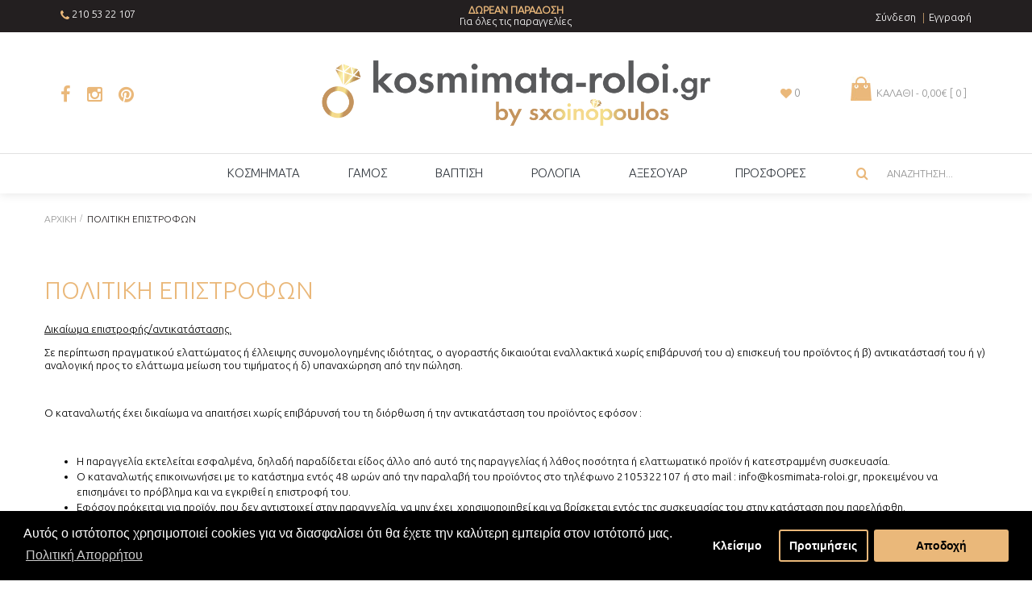

--- FILE ---
content_type: text/html; charset=utf-8
request_url: https://www.kosmimata-roloi.gr/privacy
body_size: 12835
content:
<!DOCTYPE html><html
dir="ltr" lang="el" class="webkit chrome chrome131 mac journal-desktop is-guest skin-4 responsive-layout center-header catalog-language catalog-currency lang-flag lang-flag-mobile currency-symbol currency-symbol-mobile no-top-on-mobile collapse-footer-columns product-grid-description mobile-menu-on-tablet extended-layout header-center sticky-menu backface product-grid-second-image product-list-second-image information-page information-page-3 layout-11 route-information-information oc2 no-secondary no-language" data-j2v="2.16.5"><head><meta
charset="UTF-8" /><meta
name='viewport' content="width=device-width, initial-scale=1.0, maximum-scale=1.0, user-scalable=no"><meta
name="format-detection" content="telephone=no">
<!--[if IE]><meta
http-equiv="X-UA-Compatible" content="IE=Edge,chrome=1"/><![endif]--><title>Πολιτική Επιστροφών</title><base
href="https://www.kosmimata-roloi.gr/" /><meta
name="keywords" content="πολιτική, επιστροφές" /><meta
property="og:title" content="Kosmimata - Roloi | Κοσμήματα, Ρολόγια, Σταυροί by Sxoinopoulos " /><meta
property="og:site_name" content="Kosmimata - Roloi | Κοσμήματα, Ρολόγια, Σταυροί by Sxoinopoulos " /><meta
property="og:url" content="https://www.kosmimata-roloi.gr/privacy" /><meta
property="og:description" content="Kosmimata - Roloi | Κοσμήματα, Ρολόγια, Σταυροί by Sxoinopoulos - Σχεδόν 40 χρόνια εμπειρία στον χώρο του κοσμήματος...." /><meta
property="og:type" content="website" /><meta
property="og:image" content="https://www.kosmimata-roloi.gr/image/cache/logoSxoinopoulos-895x185-600x315.png" /><meta
property="og:image:width" content="600" /><meta
property="og:image:height" content="315" /><meta
name="twitter:card" content="summary" /><meta
name="twitter:title" content="Kosmimata - Roloi | Κοσμήματα, Ρολόγια, Σταυροί by Sxoinopoulos " /><meta
name="twitter:description" content="Kosmimata - Roloi | Κοσμήματα, Ρολόγια, Σταυροί by Sxoinopoulos - Σχεδόν 40 χρόνια εμπειρία στον χώρο του κοσμήματος...." /><meta
name="twitter:image" content="https://www.kosmimata-roloi.gr/image/cache/logoSxoinopoulos-895x185-200x200.png" /><meta
name="twitter:image:width" content="200" /><meta
name="twitter:image:height" content="200" /><link
href="https://www.kosmimata-roloi.gr/image/icons/2 watermark-gold-LOGO_SXOINOPOULOS psd GOLD2.png" rel="icon" /><link
rel="stylesheet" href="//fonts.googleapis.com/css?family=Playfair+Display:regular,700%7CUbuntu:300%7CRoboto+Slab:regular&amp;subset=latin,latin-ext,greek,greek-ext"/><link
rel="stylesheet" href="https://www.kosmimata-roloi.gr/journal-cache/_94ff6b02f7ca6bcb6eb905941e6c533c.css"/> <script type="text/javascript" src="https://www.kosmimata-roloi.gr/journal-cache/_d186811e53d76f70254c7a5182590ea1.js"></script> <!--[if (gte IE 6)&(lte IE 8)]><script src="catalog/view/theme/journal2/lib/selectivizr/selectivizr.min.js"></script><![endif]-->
 <script>(function(w,d,s,l,i){w[l]=w[l]||[];w[l].push({'gtm.start':new Date().getTime(),event:'gtm.js'});var f=d.getElementsByTagName(s)[0],j=d.createElement(s),dl=l!='dataLayer'?'&l='+l:'';j.async=true;j.src='https://www.googletagmanager.com/gtm.js?id='+i+dl;f.parentNode.insertBefore(j,f);})(window,document,'script','dataLayer','GTM-KGBMF7LH');</script> <script>Journal.NOTIFICATION_BUTTONS='<div class="notification-buttons"><a class="button notification-cart" href="https://www.kosmimata-roloi.gr/index.php?route=checkout/cart">Εμφάνιση καλαθιού</a><a class="button notification-checkout" href="https://www.kosmimata-roloi.gr/index.php?route=checkout/checkout">Αγορά</a></div>';</script>  <script>var analytics_cookies_disable='_ga,_gid,_gat,__atuvc,__atuvs,__utma,__cfduid';var marketing_cookies_disable='_gads,IDE,test_cookie,fr,tr,collect,GPS,PREF,BizoID';var disabled_cookie_sets='';var url_variations=JSON.parse('[".www.kosmimata-roloi.gr","www.kosmimata-roloi.gr",".kosmimata-roloi.gr","kosmimata-roloi.gr"]');var disable_marketing=false;var disable_analytics=false;var set_gdpr_handlers=function(){$('body').delegate('a.cc-btn.cc-allow','click',function(e){$.get('https://www.kosmimata-roloi.gr/index.php?route=module/isenselabs_gdpr/accept_pp_from_ccb');});$('body').delegate('a.cc-btn.cc-dismiss','click',function(e){});$('body').delegate('a.cc-btn-close-settings','click',function(e){$('.cc-settings-view').fadeOut(100);});$('body').delegate('a.cc-btn-save-settings','click',function(e){var cookie_text='';if($('input[name="cookie_isl_analytics"]:checked').length==0){cookie_text+='analytics,';}
if($('input[name="cookie_isl_marketing"]:checked').length==0){cookie_text+='marketing,';}
Cookies.set('cookieconsent_preferences_disabled',cookie_text,{expires:365});$('.cc-settings-view').fadeToggle(100);});};function maintainCookies(){if(disabled_cookie_sets.indexOf('marketing')>=0)disable_marketing=true;if(disabled_cookie_sets.indexOf('analytics')>=0)disable_analytics=true;$.each(Cookies.get(),function(i,item){if(disable_analytics&&(analytics_cookies_disable.indexOf(i)>=0)){$.each(url_variations,function(ai,asite){clearCookie(i,asite,'/');});}
if(disable_marketing&&(marketing_cookies_disable.indexOf(i)>=0)){$.each(url_variations,function(mi,msite){clearCookie(i,msite,'/');});}});return true;}
var cc_popup;window.addEventListener("load",function(){cookieconsent.initialise({"palette":{"popup":{"background":"#000000","text":"#ffffff"},"button":{"background":"#eab87a","text":"#000000"}},"type":"opt-in","revokeBtn":"<div class='cc-revoke {{classes}}'>Cookie Bar</div>","alwaysShow":true,"content":{"message":"Αυτός ο ιστότοπος χρησιμοποιεί cookies για να διασφαλίσει ότι θα έχετε την καλύτερη εμπειρία στον ιστότοπό μας.","allow":"Αποδοχή","dismiss":"Κλείσιμο","settings":"Προτιμήσεις","link":"Πολιτική Απορρήτου","href":"https://www.kosmimata-roloi.gr/terms"}},function(popup){cc_popup=popup;},function(err){console.log(err);});var html_cookie_settings='<div id="cookieconsent:settings" class="cc-settings-view"><div class="cc-settings-dialog"><span class="cookie_settings_header">Επιλέξτε τον τύπο των Cookies που αποδέχεστε</span><br /><br /><label><input type="checkbox" checked="checked" disabled="disabled" value="functional" /> Αυστηρά απαιτούμενα cookies</label><br />Αυτά τα cookies είναι απαιτούμενα για την ομαλή λειτουργία του ιστότοπου και δεν μπορούν να απενεργοποιηθούν. Τέτοια cookies ορίζονται μόνο όταν ο χρήστης κάνει κάποιες ενέργειες, όπως, να αλλάζει γλώσσα ή νόμισμα, είσοδος στο προσωπικό προφίλ του, προτιμήσεις ιδιωτικότητας. Μπορείτε να ορίσετε στο πρόγραμμα περιήγησής σας να αποκλείει αυτά τα cookies, αλλά ο ιστοτοπός μας μπορεί να μην λειτουργεί σωστά. <br /><br /><label><input type="checkbox"  name="cookie_isl_analytics" value="analytics" /> Ανάλυση και Στατιστικά</label><br />Αυτά τα cookies μας επιτρέπουν να μετράμε την επισκεψιμότητα του ιστοτόπου μας και να παρακολουθούμε τις πηγές επισκεψιμότητας, συλλέγοντας δεδομένα. Μπορούν επίσης να μας βοηθήσουν να κατανοήσουμε ποια προϊόντα και ενέργειες είναι πιο δημοφιλή. <br /><br /><label><input type="checkbox"  name="cookie_isl_marketing" value="marketing" /> Διαφήμιση και Μάρκετινγκ</label><br />Αυτά τα cookies συνήθως καθορίζονται από τους συνεργάτες μας. Μπορούν να χρησιμοποιηθούν για να δημιουργήσουν ένα προφίλ με τα ενδιαφέροντά σας και να σας εμφανιστούν αργότερα σχετικές διαφημίσεις. Αν δεν θέλετε αυτά τα cookies, δεν θα σας εμφανίζονται στοχευμένες διαφημίσεις για τα ενδιαφέροντά σας. <br /><br /><div class="cc-compliance cc-highlight"><a class="cc-btn cc-btn-close-settings">Κλείσιμο</a>&nbsp;&nbsp;<a class="cc-btn cc-btn-save-settings">Αποθήκευση</a></div></div></div>';$('body').append(html_cookie_settings);set_gdpr_handlers();maintainCookies();});</script> <style>.cc-btn {}
.cc-dismiss {}
.cc-settings {}
.cc-allow {}
.cc-message {}
.cc-link {}
.cc-window {}
.cc-close {}
.cc-revoke {}
.cc-settings-view {}
.cc-settings-dialog {}
.cc-btn-close-settings {}
.cc-btn-save-settings {}div.cc-window {opacity:1}</style> <script async src="https://www.googletagmanager.com/gtag/js?id=G-50W3EQQVEL"></script><script>if(typeof doNotTrackMe!=="function"||!doNotTrackMe()){window.dataLayer=window.dataLayer||[];function gtag(){dataLayer.push(arguments);}
gtag('js',new Date());gtag('config','G-50W3EQQVEL',{"cookie_flags":"SameSite=None;Secure","anonymize_ip":true});gtag('config','AW-663890443',{'cookie_flags':'SameSite=None;Secure'});gtag('event','page_view',{"send_to":"AW-663890443","non_interaction":true,"ecomm_prodid":"","ecomm_pagetype":"other","ecomm_category":"","ecomm_totalvalue":""});}</script> </head><body>
<!--[if lt IE 9]><div
class="old-browser">You are using an old browser. Please <a
href="http://windows.microsoft.com/en-us/internet-explorer/download-ie">upgrade to a newer version</a> or <a
href="http://browsehappy.com/">try a different browser</a>.</div>
<![endif]-->
<header
class="journal-header-center"><div
class="header"><div
class="journal-top-header j-min z-1"></div><div
class="journal-menu-bg z-0"></div><div
class="journal-center-bg j-100 z-0"></div><div
id="header" class="journal-header z-2"><div
class="header-assets top-bar"><div
class="journal-text-top j-min xs-100 sm-100 md-100 lg-33 xl-33"><div
id="journal-cms-block-1375002680" class="journal-cms-block-9 box cms-blocks  " style=""><style>#journal-cms-block-1375002680 .editor-content h1,
        #journal-cms-block-1375002680 .editor-content h2,
        #journal-cms-block-1375002680 .editor-content h3 {
                    }

        #journal-cms-block-1375002680 .editor-content p {
                }</style><div
class="blocks"><div
class="cms-block xs-100 sm-100 md-100 lg-100 xl-100" style="">
<span
class="block-content block-content-top" style=""><div
class="editor-content" style="text-align: left"><ul
style="font-size:18px"><li><i
class="fa fa-phone"></i> <a
href="tel:2105322107">210 53 22 107</a></li></ul></div>
</span></div></div></div> <script>if(!Journal.isFlexboxSupported){Journal.equalHeight($('#journal-cms-block-1375002680 .cms-block'),'.block-content');}</script> </div><div
class="journal-text-top journal-text-top-mid j-min xs-100 sm-100 md-100 lg-33 xl-33"><div
id="journal-cms-block-1235711341" class="journal-cms-block-10 box cms-blocks  " style=""><style>#journal-cms-block-1235711341 .editor-content h1,
        #journal-cms-block-1235711341 .editor-content h2,
        #journal-cms-block-1235711341 .editor-content h3 {
                    }

        #journal-cms-block-1235711341 .editor-content p {
                }</style><div
class="box-heading">ΔΩΡΕΑΝ ΠΑΡΑΔΟΣΗ</div><div
class="blocks"><div
class="cms-block xs-100 sm-100 md-100 lg-100 xl-100" style="">
<span
class="block-content block-content-top" style=""><div
class="editor-content" style="text-align: center"><p>&Gamma;&iota;&alpha; ό&lambda;&epsilon;&sigmaf; &tau;&iota;&sigmaf; &pi;&alpha;&rho;&alpha;&gamma;&gamma;&epsilon;&lambda;ί&epsilon;&sigmaf;</p></div>
</span></div></div></div> <script>if(!Journal.isFlexboxSupported){Journal.equalHeight($('#journal-cms-block-1235711341 .cms-block'),'.block-content');}</script> </div><div
class="journal-links-top j-min xs-100 sm-100 md-100 lg-33 xl-33"><div
class="toplinks"><ul
class="top-menu"><li>
<a
href="https://www.kosmimata-roloi.gr/index.php?route=account/login" class="m-item ">                    <span
class="top-menu-link">Σύνδεση</span>                </a></li><li>
<a
href="https://www.kosmimata-roloi.gr/index.php?route=account/register" class="m-item ">                    <span
class="top-menu-link">Εγγραφή</span>                </a></li></ul></div></div><div
class="journal-currency j-min"><form
action="https://www.kosmimata-roloi.gr/index.php?route=common/currency/currency" method="post" enctype="multipart/form-data"><div
id="currency" class=""><div
class="btn-group">
<button
class="dropdown-toggle" type="button" data-hover="dropdown"><div><span
class='currency-symbol'>€</span></div>
</button><ul
class="dropdown-menu"><li><a
onclick="$(this).closest('form').find('input[name=\'code\']').val('EUR'); $(this).closest('form').submit();">€</a></li><li><a
onclick="$(this).closest('form').find('input[name=\'code\']').val('GBP'); $(this).closest('form').submit();">£</a></li><li><a
onclick="$(this).closest('form').find('input[name=\'code\']').val('USD'); $(this).closest('form').submit();">$</a></li></ul></div>
<input
type="hidden" name="code" value="" />
<input
type="hidden" name="redirect" value="https://www.kosmimata-roloi.gr/privacy" /></div></form></div><div
class="journal-secondary j-min xs-100 sm-100 md-50 lg-50 xl-50"><div
class="links"><ul
class="top-menu"></ul></div></div></div><div
class="header-assets"><div
class="journal-logo-left j-min xs-100 sm-100 md-100 lg-25 xl-25"><div
id="journal-cms-block-385454387" class="journal-cms-block-12 box cms-blocks  " style=""><style>#journal-cms-block-385454387 .editor-content h1,
        #journal-cms-block-385454387 .editor-content h2,
        #journal-cms-block-385454387 .editor-content h3 {
                    }

        #journal-cms-block-385454387 .editor-content p {
                }</style><div
class="blocks"><div
class="cms-block xs-100 sm-100 md-100 lg-100 xl-100" style="">
<span
class="block-content block-content-top" style=""><div
class="editor-content" style="text-align: left"><ul><li><a
href="https://www.facebook.com/Kosmimata-roloigr-by-Sxoinopoulos-2270691976484699/" target="_blank"><i
class="fa fa-facebook"></i></a></li><li><a
href="https://www.instagram.com/kosmimata_roloi_sxoinopoulos/?hl=el" target="_blank"><i
class="fa fa-instagram"></i></a></li><li><a
href="https://gr.pinterest.com/petrossxoi/" target="_blank"><i
class="fa fa-pinterest"></i></a></li></ul></div>
</span></div></div></div> <script>if(!Journal.isFlexboxSupported){Journal.equalHeight($('#journal-cms-block-385454387 .cms-block'),'.block-content');}</script> </div><div
class="journal-logo j-100 xs-100 sm-100 md-100 lg-50 xl-50"><div
id="logo">
<a
href="https://www.kosmimata-roloi.gr/">
<img
src="https://www.kosmimata-roloi.gr/image/cache/logoSxoinopoulos-895x185-895x185.png" width="895" height="185" alt="Kosmimata - Roloi | Κοσμήματα, Ρολόγια, Σταυροί by Sxoinopoulos " title="Kosmimata - Roloi | Κοσμήματα, Ρολόγια, Σταυροί by Sxoinopoulos " class="logo-1x" />                        </a></div></div><div
class="journal-cartcartmin j-min xs-100 sm-100 md-100 lg-25 xl-25"><div
class="journal-cart-sub xs-50 sm-50 md-50 lg-25 xl-25"><div
class="wishlist-wrap">
<a
href="https://www.kosmimata-roloi.gr/index.php?route=account/wishlist" id="wishlist-total" title="0"><i
class="fa fa-heart"></i> 0</a></div></div><div
class="journal-cart-sub xs-50 sm-50 md-50 lg-75 xl-75"><div
class="journal-cart"><div
id="cart" class="btn-group btn-block">
<button
type="button" data-toggle="dropdown" class="btn btn-inverse btn-block btn-lg dropdown-toggle heading"><a><i></i><span
id="cart-total" data-loading-text="Φόρτωση...&nbsp;&nbsp;"><span
class="hide-cart">ΚΑΛΑΘΙ - 0,00€ [</span> 0 <span
class="hide-cart">]</span></span></a></button><div
class="content"><ul
class="cart-wrapper"><li><p
class="text-center empty">Το καλάθι αγορών είναι άδειο!</p></li></ul></div></div></div></div></div></div><div
class="menu-wrap"><div
class="journal-menu-left j-min xs-100 sm-100 md-100 lg-15 xl-15"></div><div
class="journal-menu-mid j-min xs-100 sm-100 md-100 lg-70 xl-70"><div
class="journal-menu j-min xs-100 sm-100 md-100 lg-100 xl-100"><style></style><div
class="mobile-trigger">ΜΕΝΟΥ</div><ul
class="super-menu mobile-menu menu-centered" style="table-layout: "><li
id="main-menu-item-1" class="mega-menu-categories ">
<a
href="https://www.kosmimata-roloi.gr/kosmimata" ><span
class="main-menu-text">ΚΟΣΜΗΜΑΤΑ</span></a><div
class="mega-menu"><div><div
class="mega-menu-item xs-100 sm-50 md-25 lg-16 xl-16 menu-image-right menu-no-image"><div><h3><a
href="https://www.kosmimata-roloi.gr/kosmimata/gynaika">ΓΥΝΑΙΚΑ</a></h3><div><ul><li
data-image="https://www.kosmimata-roloi.gr/image/cache/banners/Exquisite-charms-nickel-free-party-necklace-Gold-jewelry-gold-neck-chain-designs-New-Gold-Chain-Design-250x250.jpg"><a
href="https://www.kosmimata-roloi.gr/kosmimata/gynaika/alusides">Αλυσίδες</a></li><li
data-image="https://www.kosmimata-roloi.gr/image/cache/BRAXIOLIA GYN/IMG_1653-250x250.jpg"><a
href="https://www.kosmimata-roloi.gr/kosmimata/gynaika/vraxiolia">Βραχιόλια</a></li><li
data-image="https://www.kosmimata-roloi.gr/image/cache/DAXTYLIDIA SWSTA/daxtylidi-gynaikeio-0133-250x250.jpg"><a
href="https://www.kosmimata-roloi.gr/kosmimata/gynaika/daxtulidia">Δαχτυλίδια</a></li><li
data-image="https://www.kosmimata-roloi.gr/image/cache/TINY KOLIE/kolie-gynaikeio-xryso-mati-0040-250x250.jpg"><a
href="https://www.kosmimata-roloi.gr/kosmimata/gynaika/kolie">Κολιέ </a></li><li
data-image="https://www.kosmimata-roloi.gr/image/cache/skoylarikia/skoularikia-gunaikeia-0084-250x250.jpg"><a
href="https://www.kosmimata-roloi.gr/kosmimata/gynaika/skoularikia">Σκουλαρίκια</a></li><li
data-image="https://www.kosmimata-roloi.gr/image/cache/STAVROI TINY/vaptistikos-stavros-0488-250x250.jpg"><a
href="https://www.kosmimata-roloi.gr/kosmimata/gynaika/stavroi">Σταυροί</a></li></ul></div></div></div><div
class="mega-menu-item xs-100 sm-50 md-25 lg-16 xl-16 menu-image-right menu-no-image"><div><h3><a
href="https://www.kosmimata-roloi.gr/kosmimata/andras">ΑΝΔΡΑΣ</a></h3><div><ul><li
data-image="https://www.kosmimata-roloi.gr/image/cache/banners/Exquisite-charms-nickel-free-party-necklace-Gold-jewelry-gold-neck-chain-designs-New-Gold-Chain-Design-2-250x250.jpg"><a
href="https://www.kosmimata-roloi.gr/kosmimata/andras/alusides-andrikes">Αλυσίδες</a></li><li
data-image="https://www.kosmimata-roloi.gr/image/cache/IMG_1097-250x250.jpg"><a
href="https://www.kosmimata-roloi.gr/kosmimata/andras/vraxiolia-andrika">Βραχιόλια</a></li><li
data-image="https://www.kosmimata-roloi.gr/image/cache/DAXTYLIDI ANDRIKA/daxtylidi-andriko-xryso-001-250x250.jpg"><a
href="https://www.kosmimata-roloi.gr/kosmimata/andras/daxtilidia-andrika">Δαχτυλίδια</a></li><li
data-image="https://www.kosmimata-roloi.gr/image/cache/no_image-250x250.png"><a
href="https://www.kosmimata-roloi.gr/kosmimata/andras/kremasta-andrika">Κρεμαστά</a></li><li
data-image="https://www.kosmimata-roloi.gr/image/cache/Maniketokoumpa/IMG_2989-250x250.jpg"><a
href="https://www.kosmimata-roloi.gr/kosmimata/andras/maniketokoumpa-andrika">Μανικετόκουμπα</a></li><li
data-image="https://www.kosmimata-roloi.gr/image/cache/STAVROI TINY/stavros-andrikos-xrysos-dixrwmos-0208-250x250.jpg"><a
href="https://www.kosmimata-roloi.gr/kosmimata/andras/stavroi-andrikoi">Σταυροί</a></li></ul></div></div></div><div
class="mega-menu-item xs-100 sm-50 md-25 lg-16 xl-16 menu-image-right menu-no-image"><div><h3><a
href="https://www.kosmimata-roloi.gr/kosmimata/paidi">ΠΑΙΔΙ</a></h3><div><ul><li
data-image="https://www.kosmimata-roloi.gr/image/cache/BRAXIOLIA PAIDIKA/vraxioli-paidiko-0064-250x250.jpg"><a
href="https://www.kosmimata-roloi.gr/kosmimata/paidi/vraxiolakia">Βραχιολάκια</a></li><li
data-image="https://www.kosmimata-roloi.gr/image/cache/DAXTYLIDIA PAIDIKA/paidiko-daxtylidi-0009-250x250.jpg"><a
href="https://www.kosmimata-roloi.gr/kosmimata/paidi/daxtulidia-paidika">Δαχτυλίδια</a></li><li
data-image="https://www.kosmimata-roloi.gr/image/cache/TINY ZWDIA/ZWDIO-LEON-3-250x250.jpg"><a
href="https://www.kosmimata-roloi.gr/kosmimata/paidi/zodia">Ζώδια</a></li><li
data-image="https://www.kosmimata-roloi.gr/image/cache/kolie2/IMG_1100-250x250.jpg"><a
href="https://www.kosmimata-roloi.gr/kosmimata/paidi/paidika-kolie">Κολιέ παιδικά</a></li><li
data-image="https://www.kosmimata-roloi.gr/image/cache/TINY KWNSTANTINATA/kwnstantinato-xryso-0026-250x250.jpg"><a
href="https://www.kosmimata-roloi.gr/kosmimata/paidi/konstantinata">Κωνσταντινάτα</a></li><li
data-image="https://www.kosmimata-roloi.gr/image/cache/TINY PARAMANES/paidiki-paparmana-0001-250x250.jpg"><a
href="https://www.kosmimata-roloi.gr/kosmimata/paidi/paramanes">Παραμάνες</a></li><li
data-image="https://www.kosmimata-roloi.gr/image/cache/skoylarikia/paidika-skoularikia-0006-250x250.jpg"><a
href="https://www.kosmimata-roloi.gr/kosmimata/paidi/skoularikia-paidika">Σκουλαρίκια</a></li><li
data-image="https://www.kosmimata-roloi.gr/image/cache/BRAXIOLIA PAIDIKA/vraxioli-paidiko-tautothta-0026-250x250.jpg"><a
href="https://www.kosmimata-roloi.gr/kosmimata/paidi/tautotites">Ταυτότητες</a></li></ul></div></div></div></div>
<span
class="clearfix"> </span></div>
<span
class="clearfix"> </span>
<span
class="mobile-plus">+</span></li><li
id="main-menu-item-2" class="mega-menu-categories ">
<a
href="https://www.kosmimata-roloi.gr/gamos" ><span
class="main-menu-text">ΓΑΜΟΣ</span></a><div
class="mega-menu"><div><div
class="mega-menu-item xs-100 sm-50 md-25 lg-16 xl-16 menu-image-right menu-no-image"><div><h3><a
href="https://www.kosmimata-roloi.gr/gamos/veres">ΒΕΡΕΣ</a></h3><div><ul><li
data-image="https://www.kosmimata-roloi.gr/image/cache/logo-aloro-250x250.png"><a
href="https://www.kosmimata-roloi.gr/gamos/veres/veres-gamou-al'oro">Al'oro</a></li><li
data-image="https://www.kosmimata-roloi.gr/image/cache/kataskevastes/benz_logo (1) sa-2-250x250.jpg"><a
href="https://www.kosmimata-roloi.gr/gamos/veres/breuning-seira-benz ">Breuning σειρά Benz </a></li><li
data-image="https://www.kosmimata-roloi.gr/image/cache/kataskevastes/Chrilia logo-250x250.jpg"><a
href="https://www.kosmimata-roloi.gr/gamos/veres/chrilia">Chrilia</a></li><li
data-image="https://www.kosmimata-roloi.gr/image/cache/kataskevastes/FACADORO-250x250.jpg"><a
href="https://www.kosmimata-roloi.gr/gamos/veres/facadoro">FaCad'oro</a></li><li
data-image="https://www.kosmimata-roloi.gr/image/cache/kataskevastes/saint_maurice_logo-250x250.jpg"><a
href="https://www.kosmimata-roloi.gr/gamos/veres/saint-maurice">Saint Maurice</a></li><li
data-image="https://www.kosmimata-roloi.gr/image/cache/kataskevastes/veres 4 ever-3-250x250.jpg"><a
href="https://www.kosmimata-roloi.gr/gamos/veres/veres-for-ever">Veres 4 ever </a></li><li
data-image="https://www.kosmimata-roloi.gr/image/cache/kataskevastes/stergiadis-ASA-FLAG-logo_-250x250.jpg"><a
href="https://www.kosmimata-roloi.gr/gamos/veres/stergiadis">Στεργιάδης</a></li></ul></div></div></div><div
class="mega-menu-item xs-100 sm-50 md-25 lg-16 xl-16 menu-image-right menu-no-image"><div><h3><a
href="https://www.kosmimata-roloi.gr/gamos/monopetra">ΜΟΝΟΠΕΤΡΑ</a></h3><div><ul></ul></div></div></div><div
class="mega-menu-item xs-100 sm-50 md-25 lg-16 xl-16 menu-image-right menu-no-image"><div><h3><a
href="https://www.kosmimata-roloi.gr/gamos/seire">ΣΕΙΡΕ</a></h3><div><ul></ul></div></div></div></div>
<span
class="clearfix"> </span></div>
<span
class="clearfix"> </span>
<span
class="mobile-plus">+</span></li><li
id="main-menu-item-3" class="mega-menu-categories ">
<a
href="https://www.kosmimata-roloi.gr/vaptisi" ><span
class="main-menu-text">ΒΑΠΤΙΣΗ</span></a><div
class="mega-menu"><div><div
class="mega-menu-item xs-100 sm-50 md-25 lg-16 xl-16 menu-image-right menu-no-image"><div><h3><a
href="https://www.kosmimata-roloi.gr/vaptisi/vaptisi-agoriou">ΒΑΠΤΙΣΗ ΑΓΟΡΙΟΥ</a></h3><div><ul></ul></div></div></div><div
class="mega-menu-item xs-100 sm-50 md-25 lg-16 xl-16 menu-image-right menu-no-image"><div><h3><a
href="https://www.kosmimata-roloi.gr/vaptisi/vaptisi-koritsiou">ΒΑΠΤΙΣΗ ΚΟΡΙΤΣΙΟΥ</a></h3><div><ul></ul></div></div></div></div>
<span
class="clearfix"> </span></div>
<span
class="clearfix"> </span>
<span
class="mobile-plus">+</span></li><li
id="main-menu-item-4" class="mega-menu-categories ">
<a
href="https://www.kosmimata-roloi.gr/rologia" ><span
class="main-menu-text">ΡΟΛΟΓΙΑ</span></a><div
class="mega-menu"><div><div
class="mega-menu-item xs-100 sm-50 md-25 lg-16 xl-16 menu-image-right menu-no-image"><div><h3><a
href="https://www.kosmimata-roloi.gr/rologia/adidas-rologia">ADIDAS</a></h3><div><ul></ul></div></div></div><div
class="mega-menu-item xs-100 sm-50 md-25 lg-16 xl-16 menu-image-right menu-no-image"><div><h3><a
href="https://www.kosmimata-roloi.gr/rologia/rologia-breeze">BREEZE</a></h3><div><ul></ul></div></div></div><div
class="mega-menu-item xs-100 sm-50 md-25 lg-16 xl-16 menu-image-right menu-no-image"><div><h3><a
href="https://www.kosmimata-roloi.gr/rologia/buler">BULER</a></h3><div><ul></ul></div></div></div><div
class="mega-menu-item xs-100 sm-50 md-25 lg-16 xl-16 menu-image-right menu-no-image"><div><h3><a
href="https://www.kosmimata-roloi.gr/rologia/camel">CAMEL</a></h3><div><ul></ul></div></div></div><div
class="mega-menu-item xs-100 sm-50 md-25 lg-16 xl-16 menu-image-right menu-no-image"><div><h3><a
href="https://www.kosmimata-roloi.gr/rologia/claude-bernard-watces">CLAUDE BERNARD</a></h3><div><ul></ul></div></div></div><div
class="mega-menu-item xs-100 sm-50 md-25 lg-16 xl-16 menu-image-right menu-no-image"><div><h3><a
href="https://www.kosmimata-roloi.gr/rologia/dkny">DKNY</a></h3><div><ul></ul></div></div></div><div
class="mega-menu-item xs-100 sm-50 md-25 lg-16 xl-16 menu-image-right menu-no-image"><div><h3><a
href="https://www.kosmimata-roloi.gr/rologia/ellesse-rologia">ELLESSE</a></h3><div><ul></ul></div></div></div><div
class="mega-menu-item xs-100 sm-50 md-25 lg-16 xl-16 menu-image-right menu-no-image"><div><h3><a
href="https://www.kosmimata-roloi.gr/rologia/ROLOGIA EMPORIO ARMANI">EMPORIO ARMANI</a></h3><div><ul></ul></div></div></div><div
class="mega-menu-item xs-100 sm-50 md-25 lg-16 xl-16 menu-image-right menu-no-image"><div><h3><a
href="https://www.kosmimata-roloi.gr/rologia/festina">FESTINA</a></h3><div><ul></ul></div></div></div><div
class="mega-menu-item xs-100 sm-50 md-25 lg-16 xl-16 menu-image-right menu-no-image"><div><h3><a
href="https://www.kosmimata-roloi.gr/rologia/fila">FILA</a></h3><div><ul></ul></div></div></div><div
class="mega-menu-item xs-100 sm-50 md-25 lg-16 xl-16 menu-image-right menu-no-image"><div><h3><a
href="https://www.kosmimata-roloi.gr/rologia/GANT ROLOI">GANT</a></h3><div><ul></ul></div></div></div><div
class="mega-menu-item xs-100 sm-50 md-25 lg-16 xl-16 menu-image-right menu-no-image"><div><h3><a
href="https://www.kosmimata-roloi.gr/rologia/gucci">GUCCI</a></h3><div><ul></ul></div></div></div><div
class="mega-menu-item xs-100 sm-50 md-25 lg-16 xl-16 menu-image-right menu-no-image"><div><h3><a
href="https://www.kosmimata-roloi.gr/rologia/guess">GUESS</a></h3><div><ul></ul></div></div></div><div
class="mega-menu-item xs-100 sm-50 md-25 lg-16 xl-16 menu-image-right menu-no-image"><div><h3><a
href="https://www.kosmimata-roloi.gr/rologia/guess-collection">GUESS COLLECTION</a></h3><div><ul></ul></div></div></div><div
class="mega-menu-item xs-100 sm-50 md-25 lg-16 xl-16 menu-image-right menu-no-image"><div><h3><a
href="https://www.kosmimata-roloi.gr/rologia/HARRY LIME SMARTWATCHES">HARRY LIME</a></h3><div><ul></ul></div></div></div><div
class="mega-menu-item xs-100 sm-50 md-25 lg-16 xl-16 menu-image-right menu-no-image"><div><h3><a
href="https://www.kosmimata-roloi.gr/rologia/inora">INORA</a></h3><div><ul></ul></div></div></div><div
class="mega-menu-item xs-100 sm-50 md-25 lg-16 xl-16 menu-image-right menu-no-image"><div><h3><a
href="https://www.kosmimata-roloi.gr/rologia/ΡΟΛΟΓΙΑ LORUS">LORUS</a></h3><div><ul></ul></div></div></div><div
class="mega-menu-item xs-100 sm-50 md-25 lg-16 xl-16 menu-image-right menu-no-image"><div><h3><a
href="https://www.kosmimata-roloi.gr/rologia/lotto">LOTTO</a></h3><div><ul></ul></div></div></div><div
class="mega-menu-item xs-100 sm-50 md-25 lg-16 xl-16 menu-image-right menu-no-image"><div><h3><a
href="https://www.kosmimata-roloi.gr/rologia/oozoo">OOZOO</a></h3><div><ul></ul></div></div></div><div
class="mega-menu-item xs-100 sm-50 md-25 lg-16 xl-16 menu-image-right menu-no-image"><div><h3><a
href="https://www.kosmimata-roloi.gr/rologia/pierre-cardin">PIERRE CARDIN</a></h3><div><ul></ul></div></div></div><div
class="mega-menu-item xs-100 sm-50 md-25 lg-16 xl-16 menu-image-right menu-no-image"><div><h3><a
href="https://www.kosmimata-roloi.gr/rologia/REFLEX ACTIVE SMARTWATCHES">REFLEX ACTIVE</a></h3><div><ul></ul></div></div></div><div
class="mega-menu-item xs-100 sm-50 md-25 lg-16 xl-16 menu-image-right menu-no-image"><div><h3><a
href="https://www.kosmimata-roloi.gr/rologia/sector">SECTOR</a></h3><div><ul></ul></div></div></div><div
class="mega-menu-item xs-100 sm-50 md-25 lg-16 xl-16 menu-image-right menu-no-image"><div><h3><a
href="https://www.kosmimata-roloi.gr/rologia/ROLOGIA SEIKO">SEIKO</a></h3><div><ul></ul></div></div></div><div
class="mega-menu-item xs-100 sm-50 md-25 lg-16 xl-16 menu-image-right menu-no-image"><div><h3><a
href="https://www.kosmimata-roloi.gr/rologia/TIKKERS ROLOGIA">TIKKERS</a></h3><div><ul></ul></div></div></div><div
class="mega-menu-item xs-100 sm-50 md-25 lg-16 xl-16 menu-image-right menu-no-image"><div><h3><a
href="https://www.kosmimata-roloi.gr/rologia/timberland">TIMBERLAND</a></h3><div><ul></ul></div></div></div><div
class="mega-menu-item xs-100 sm-50 md-25 lg-16 xl-16 menu-image-right menu-no-image"><div><h3><a
href="https://www.kosmimata-roloi.gr/rologia/tissot">TISSOT</a></h3><div><ul></ul></div></div></div><div
class="mega-menu-item xs-100 sm-50 md-25 lg-16 xl-16 menu-image-right menu-no-image"><div><h3><a
href="https://www.kosmimata-roloi.gr/rologia/visetti">VISETTI</a></h3><div><ul></ul></div></div></div><div
class="mega-menu-item xs-100 sm-50 md-25 lg-16 xl-16 menu-image-right menu-no-image"><div><h3><a
href="https://www.kosmimata-roloi.gr/rologia/vogue">VOGUE</a></h3><div><ul></ul></div></div></div><div
class="mega-menu-item xs-100 sm-50 md-25 lg-16 xl-16 menu-image-right menu-no-image"><div><h3><a
href="https://www.kosmimata-roloi.gr/rologia/xonix">XONIX</a></h3><div><ul></ul></div></div></div></div>
<span
class="clearfix"> </span></div>
<span
class="clearfix"> </span>
<span
class="mobile-plus">+</span></li><li
id="main-menu-item-5" class="mega-menu-categories ">
<a
href="https://www.kosmimata-roloi.gr/aksesouar" ><span
class="main-menu-text">ΑΞΕΣΟΥΑΡ</span></a><div
class="mega-menu"><div><div
class="mega-menu-item xs-100 sm-50 md-25 lg-16 xl-16 menu-image-right menu-no-image"><div><h3><a
href="https://www.kosmimata-roloi.gr/aksesouar/andriko-vraxioli">ARREN</a></h3><div><ul></ul></div></div></div><div
class="mega-menu-item xs-100 sm-50 md-25 lg-16 xl-16 menu-image-right menu-no-image"><div><h3><a
href="https://www.kosmimata-roloi.gr/index.php?route=product/category&amp;path=63_159">ΛΟΥΡΙΑ</a></h3><div><ul></ul></div></div></div><div
class="mega-menu-item xs-100 sm-50 md-25 lg-16 xl-16 menu-image-right menu-no-image"><div><h3><a
href="https://www.kosmimata-roloi.gr/aksesouar/ΣΤΥΛΟ">ΣΤΥΛΟ</a></h3><div><ul></ul></div></div></div></div>
<span
class="clearfix"> </span></div>
<span
class="clearfix"> </span>
<span
class="mobile-plus">+</span></li><li
id="main-menu-item-6" class="drop-down ">
<a
href="https://www.kosmimata-roloi.gr/prosfores" ><span
class="main-menu-text">ΠΡΟΣΦΟΡΕΣ</span></a>
<span
class="mobile-plus">+</span></li></ul></div></div><div
class="journal-menu-right j-min xs-100 sm-100 md-100 lg-15 xl-15"><div
class="journal-search j-min xs-100 sm-100 md-100 lg-100 xl-100"><div
id="search" class="input-group j-min">
<input
type="text" name="search" value="" placeholder="ΑΝΑΖΗΤΗΣΗ..." autocomplete="off" class="form-control input-lg" /><div
class="button-search"><button
type="button"><i></i></button></div></div></div></div><div
style="clear:both"></div></div></div></div>
</header><div
class="extended-container"><div
id="container" class="container j-container"><ul
class="breadcrumb"><li
itemscope itemtype="http://data-vocabulary.org/Breadcrumb"><a
href="https://www.kosmimata-roloi.gr/index.php?route=common/home" itemprop="url"><span
itemprop="title">Αρχική</span></a></li><li
itemscope itemtype="http://data-vocabulary.org/Breadcrumb"><a
href="https://www.kosmimata-roloi.gr/privacy" itemprop="url"><span
itemprop="title">Πολιτική Επιστροφών</span></a></li></ul><div
class="row"><div
id="content" class="col-sm-12"><h1 class="heading-title">Πολιτική Επιστροφών</h1><p
class="MsoNormal" style="margin-bottom:10.0pt;line-height:115%;mso-pagination:
none;mso-layout-grid-align:none;text-autospace:none"><span
style="font-size: 10pt; line-height: 115%; text-decoration-line: underline;">Δικαίωμα επιστροφής/αντικατάστασης.</span></p><p
class="MsoNormal" style="margin-bottom:10.0pt;line-height:115%;mso-pagination:
none;mso-layout-grid-align:none;text-autospace:none"><span
style="font-size:
10.0pt;line-height:115%;mso-ascii-font-family:Calibri;mso-hansi-font-family:
Calibri;mso-bidi-font-family:Calibri"> Σε
περίπτωση πραγματικού ελαττώματος ή έλλειψης συνομολογημένης ιδιότητας, ο
αγοραστής δικαιούται εναλλακτικά χωρίς επιβάρυνσή του α) επισκευή του προϊόντος
ή β) αντικατάστασή του ή γ) αναλογική προς το ελάττωμα μείωση του τιμήματος ή
δ) υπαναχώρηση από την πώληση.<o:p></o:p></span></p><p
class="MsoNormal" style="margin-bottom:10.0pt;line-height:115%;mso-pagination:
none;mso-layout-grid-align:none;text-autospace:none"><span
style="font-size:
10.0pt;line-height:115%;mso-ascii-font-family:Calibri;mso-hansi-font-family:
Calibri;mso-bidi-font-family:Calibri"><o:p>&nbsp;</o:p></span></p><p
class="MsoNormal" style="margin-bottom:10.0pt;line-height:115%;mso-pagination:
none;mso-layout-grid-align:none;text-autospace:none"><span
style="font-size:
10.0pt;line-height:115%;mso-ascii-font-family:Calibri;mso-hansi-font-family:
Calibri;mso-bidi-font-family:Calibri">Ο καταναλωτής έχει δικαίωμα να απαιτήσει
χωρίς επιβάρυνσή του τη διόρθωση ή την αντικατάσταση του προϊόντος εφόσον :<o:p></o:p></span></p><p
class="MsoNormal" style="margin-bottom:10.0pt;line-height:115%;mso-pagination:
none;mso-layout-grid-align:none;text-autospace:none"><span
style="font-size:
10.0pt;line-height:115%;mso-ascii-font-family:Calibri;mso-hansi-font-family:
Calibri;mso-bidi-font-family:Calibri"><o:p>&nbsp;</o:p></span></p><p
class="MsoNormal" style="margin-bottom:10.0pt;line-height:115%;mso-pagination:
none;mso-layout-grid-align:none;text-autospace:none"></p><ul><li><span
style="font-size:
10.0pt;line-height:115%;mso-ascii-font-family:Calibri;mso-hansi-font-family:
Calibri;mso-bidi-font-family:Calibri">Η παραγγελία εκτελείται εσφαλμένα, δηλαδή
παραδίδεται είδος άλλο από αυτό της παραγγελίας ή λάθος ποσότητα ή ελαττωματικό
προϊόν ή κατεστραμμένη συσκευασία.</span></li><li><span
style="font-size:
10.0pt;line-height:115%;mso-ascii-font-family:Calibri;mso-hansi-font-family:
Calibri;mso-bidi-font-family:Calibri">Ο καταναλωτής επικοινωνήσει με το
κατάστημα εντός 48 ωρών από την παραλαβή του προϊόντος στο τηλέφωνο 2105322107
ή στο mail : info@</span><span
style="font-size:10.0pt;line-height:115%;
mso-ascii-font-family:Calibri;mso-hansi-font-family:Calibri;mso-bidi-font-family:
Calibri;mso-ansi-language:EN-US" lang="EN-US">kosmimata</span><span
style="font-size:10.0pt;
line-height:115%;mso-ascii-font-family:Calibri;mso-hansi-font-family:Calibri;
mso-bidi-font-family:Calibri">-</span><span
style="font-size:10.0pt;
line-height:115%;mso-ascii-font-family:Calibri;mso-hansi-font-family:Calibri;
mso-bidi-font-family:Calibri;mso-ansi-language:EN-US" lang="EN-US">roloi</span><span
style="font-size:10.0pt;line-height:115%;mso-ascii-font-family:Calibri;
mso-hansi-font-family:Calibri;mso-bidi-font-family:Calibri">.</span><span
style="font-size:10.0pt;line-height:115%;mso-ascii-font-family:Calibri;
mso-hansi-font-family:Calibri;mso-bidi-font-family:Calibri;mso-ansi-language:
EN-US" lang="EN-US">gr</span><span
style="font-size:10.0pt;line-height:115%;mso-ascii-font-family:
Calibri;mso-hansi-font-family:Calibri;mso-bidi-font-family:Calibri">,
προκειμένου να επισημάνει το πρόβλημα και να εγκριθεί η επιστροφή του.<o:p></o:p></span></li><li><span
style="font-size:
10.0pt;line-height:115%;mso-ascii-font-family:Calibri;mso-hansi-font-family:
Calibri;mso-bidi-font-family:Calibri">Εφόσον πρόκειται για προϊόν, που δεν
αντιστοιχεί στην παραγγελία, να μην έχει&nbsp;
χρησιμοποιηθεί και να βρίσκεται εντός της συσκευασίας του στην κατάσταση
που παρελήφθη.</span></li><li><span
style="font-size:
10.0pt;line-height:115%;mso-ascii-font-family:Calibri;mso-hansi-font-family:
Calibri;mso-bidi-font-family:Calibri">Σε κάθε περίπτωση το προϊόν θα πρέπει να
επιστραφεί με όλα τα&nbsp; πρωτότυπα
συνοδευτικά έγγραφα (απόδειξη αγοράς, εγγύηση, οδηγίες χρήσεις) και στην αρχική
του συσκευασία.</span></li><li><span
style="font-size:
10.0pt;line-height:115%;mso-ascii-font-family:Calibri;mso-hansi-font-family:
Calibri;mso-bidi-font-family:Calibri">Οι επιστροφές πραγματοποιούνται με την
ταχυδρομική εταιρία που θα υποδείξει το κατάστημα στους πελάτες και με
επιβάρυνση του καταστήματος.</span></li></ul><p></p><p
class="MsoNormal" style="margin-bottom:10.0pt;line-height:115%;mso-pagination:
none;mso-layout-grid-align:none;text-autospace:none"><span
style="font-size:
10.0pt;line-height:115%;mso-ascii-font-family:Calibri;mso-hansi-font-family:
Calibri;mso-bidi-font-family:Calibri">&nbsp;<o:p></o:p></span></p><p
class="MsoNormal" style="margin-bottom:10.0pt;line-height:115%;mso-pagination:
none;mso-layout-grid-align:none;text-autospace:none"><span
style="font-size:
10.0pt;line-height:115%;mso-ascii-font-family:Calibri;mso-hansi-font-family:
Calibri;mso-bidi-font-family:Calibri"><o:p>&nbsp;</o:p></span></p><p
class="MsoNormal" style="margin-bottom:10.0pt;line-height:115%;mso-pagination:
none;mso-layout-grid-align:none;text-autospace:none"><span
style="font-size:
10.0pt;line-height:115%;mso-ascii-font-family:Calibri;mso-hansi-font-family:
Calibri;mso-bidi-font-family:Calibri"><span
style="text-decoration-line: underline;">Δικαίωμα υπαναχώρησης.</span> </span></p><p
class="MsoNormal" style="margin-bottom:10.0pt;line-height:115%;mso-pagination:
none;mso-layout-grid-align:none;text-autospace:none"><span
style="font-size:
10.0pt;line-height:115%;mso-ascii-font-family:Calibri;mso-hansi-font-family:
Calibri;mso-bidi-font-family:Calibri">Ο καταναλωτής έχει
δικαίωμα να υπαναχωρήσει αναιτιολογήτως εντός δεκατεσσάρων (14) ημερολογιακών
ημερών, αν δεν συμφωνήθηκε μεγαλύτερη προθεσμία, επιστρέφοντας το αγαθό στην
αρχική του κατάσταση, χωρίς να επιβαρύνεται με οποιαδήποτε δαπάνη συμπεριλαμβανομένων των αρχικών εξόδων αποστολής . Ο χρήστης οφείλει να επιστρέψει με μέσο της επιλογής του και με δικά του έξοδα τα αγαθά στην εταιρεία , χωρίς αδικαιόλογητη καθυστέρηση και οπωσδήποτε εντός 14 ημερολογιακών ημερών από την ημέρα που δήλωσε ότι υπαναχωρεί από την σύμβαση . Η προθεσμία αυτή αρχίζει από την παραλαβή των προϊόντων. Σε
περίπτωση άσκησης του δικαιώματος υπαναχώρησης από τον καταναλωτή ο προμηθευτής
υποχρεούται να επιστρέψει τα ποσά που του κατέβαλε ο καταναλωτής εντός δεκατεσσάρων (14)&nbsp; ημερολογιακών ημερών. <o:p></o:p></span></p><p
class="MsoNormal" style="margin-bottom:10.0pt;line-height:115%;mso-pagination:
none;mso-layout-grid-align:none;text-autospace:none"><span
style="font-size:
10.0pt;line-height:115%;mso-ascii-font-family:Calibri;mso-hansi-font-family:
Calibri;mso-bidi-font-family:Calibri"><o:p>&nbsp;</o:p></span></p><p
class="MsoNormal" style="margin-bottom:10.0pt;line-height:115%;mso-pagination:
none;mso-layout-grid-align:none;text-autospace:none"><span
style="font-size:
10.0pt;line-height:115%;mso-ascii-font-family:Calibri;mso-hansi-font-family:
Calibri;mso-bidi-font-family:Calibri">Η άσκηση του δικαιώματος υπαναχώρησης από
τον καταναλωτή είναι δυνατή εφόσον :<o:p></o:p></span></p><p
class="MsoNormal" style="margin-bottom:10.0pt;line-height:115%;mso-pagination:
none;mso-layout-grid-align:none;text-autospace:none"><span
style="font-size:
10.0pt;line-height:115%;mso-ascii-font-family:Calibri;mso-hansi-font-family:
Calibri;mso-bidi-font-family:Calibri"><o:p>&nbsp;</o:p></span></p><p
class="MsoNormal" style="margin-bottom:10.0pt;line-height:115%;mso-pagination:
none;mso-layout-grid-align:none;text-autospace:none"></p><ul><li><span
style="font-size:
10.0pt;line-height:115%;mso-ascii-font-family:Calibri;mso-hansi-font-family:
Calibri;mso-bidi-font-family:Calibri">Αφορά σε προϊόν για το οποίο ΔΕΝ έχει
προηγηθεί εξατομικευμένη παραγγελία, όπως βέρες, ή μετατροπές ή προϊόν που δεν
υπάρχει στο κατάλογο μας.</span></li><li><span
style="font-size:
10.0pt;line-height:115%;mso-ascii-font-family:Calibri;mso-hansi-font-family:
Calibri;mso-bidi-font-family:Calibri">Συμπληρώσει και αποστείλει το σχετικό
έντυπο υπαναχώρησης . Το έντυπο υπαναχώρησης θα το βρείτε </span><a
href="https://www.kosmimata-roloi.gr/image/catalog/dhlwsh-ypanaxwrhshs.odt" target="_blank" style="background-color: rgb(255, 255, 255); font-weight: bold;">ΕΔΩ</a><span
style="font-size:
10.0pt;line-height:115%;mso-ascii-font-family:Calibri;mso-hansi-font-family:
Calibri;mso-bidi-font-family:Calibri"> .</span></li><li><span
style="font-size:
10.0pt;line-height:115%;mso-ascii-font-family:Calibri;mso-hansi-font-family:
Calibri;mso-bidi-font-family:Calibri">Το προϊόν δεν έχει φορεθεί ή
χρησιμοποιηθεί πέραν της δοκιμής, δεν έχουν αφαιρεθεί κομμάτια από το μπρασελέ
των ορολογιών και δεν έχουν γίνει τροποποιήσεις στα κοσμήματα.</span></li><li><span
style="font-size:
10.0pt;line-height:115%;mso-ascii-font-family:Calibri;mso-hansi-font-family:
Calibri;mso-bidi-font-family:Calibri">Δεν έχουν αφαιρεθεί ή καταστραφεί με
οποιονδήποτε τρόπο τα καρτελάκια του καταστήματος </span><span
style="font-size:10.0pt;line-height:115%;mso-ascii-font-family:Calibri;
mso-hansi-font-family:Calibri;mso-bidi-font-family:Calibri;mso-ansi-language:
EN-US" lang="EN-US">kosmimata</span><span
style="font-size:10.0pt;line-height:115%;
mso-ascii-font-family:Calibri;mso-hansi-font-family:Calibri;mso-bidi-font-family:
Calibri">-</span><span
style="font-size:10.0pt;line-height:115%;
mso-ascii-font-family:Calibri;mso-hansi-font-family:Calibri;mso-bidi-font-family:
Calibri;mso-ansi-language:EN-US" lang="EN-US">roloi</span><span
style="font-size:10.0pt;
line-height:115%;mso-ascii-font-family:Calibri;mso-hansi-font-family:Calibri;
mso-bidi-font-family:Calibri">.</span><span
style="font-size:10.0pt;
line-height:115%;mso-ascii-font-family:Calibri;mso-hansi-font-family:Calibri;
mso-bidi-font-family:Calibri;mso-ansi-language:EN-US" lang="EN-US">gr</span><span
style="font-size:10.0pt;line-height:115%;mso-ascii-font-family:Calibri;
mso-hansi-font-family:Calibri;mso-bidi-font-family:Calibri" lang="EN-US"> </span><span
style="font-size:10.0pt;line-height:115%;mso-ascii-font-family:Calibri;
mso-hansi-font-family:Calibri;mso-bidi-font-family:Calibri">και οι ετικέτες του
προϊόντος.<o:p></o:p></span></li><li><span
style="font-size:
10.0pt;line-height:115%;mso-ascii-font-family:Calibri;mso-hansi-font-family:
Calibri;mso-bidi-font-family:Calibri">Επιστραφούν όλα τα συνοδευτικά έγγραφα
του προϊόντος, όπως η εγγύηση, οι οδηγίες χρήσεις, και η απόδειξη αγοράς.</span></li><li><span
style="font-size:
10.0pt;line-height:115%;mso-ascii-font-family:Calibri;mso-hansi-font-family:
Calibri;mso-bidi-font-family:Calibri">Το προϊόν αποσταλεί στη συσκευασία στην
οποία παρελήφθη.</span></li><li><span
style="font-size:
10.0pt;line-height:115%;mso-ascii-font-family:Calibri;mso-hansi-font-family:
Calibri;mso-bidi-font-family:Calibri">Αποσταλεί μήνυμα ηλεκτρονικού
ταχυδρομείου στη διεύθυνση info@</span><span
style="font-size:10.0pt;
line-height:115%;mso-ascii-font-family:Calibri;mso-hansi-font-family:Calibri;
mso-bidi-font-family:Calibri;mso-ansi-language:EN-US" lang="EN-US">kosmimata</span><span
style="font-size:10.0pt;line-height:115%;mso-ascii-font-family:Calibri;
mso-hansi-font-family:Calibri;mso-bidi-font-family:Calibri">-</span><span
style="font-size:10.0pt;line-height:115%;mso-ascii-font-family:Calibri;
mso-hansi-font-family:Calibri;mso-bidi-font-family:Calibri;mso-ansi-language:
EN-US" lang="EN-US">roloi</span><span
style="font-size:10.0pt;line-height:115%;mso-ascii-font-family:
Calibri;mso-hansi-font-family:Calibri;mso-bidi-font-family:Calibri">.gr με
ένδειξη επιστροφή και αναφορά του κωδικού παραγγελίας.<o:p></o:p></span></li></ul><p></p><p
class="MsoNormal" style="margin-bottom:10.0pt;line-height:115%;mso-pagination:
none;mso-layout-grid-align:none;text-autospace:none"><span
style="font-size:
10.0pt;line-height:115%;mso-ascii-font-family:Calibri;mso-hansi-font-family:
Calibri;mso-bidi-font-family:Calibri">&nbsp;<o:p></o:p></span></p><p
class="MsoNormal" style="margin-bottom:10.0pt;line-height:115%;mso-pagination:
none;mso-layout-grid-align:none;text-autospace:none"><span
style="font-size:
10.0pt;line-height:115%;mso-ascii-font-family:Calibri;mso-hansi-font-family:
Calibri;mso-bidi-font-family:Calibri"><o:p>&nbsp;</o:p></span></p><p
class="MsoNormal" style="margin-bottom:10.0pt;line-height:115%;mso-pagination:
none;mso-layout-grid-align:none;text-autospace:none"><span
style="font-size:
10.0pt;line-height:115%;mso-ascii-font-family:Calibri;mso-hansi-font-family:
Calibri;mso-bidi-font-family:Calibri">Το κατάστημα </span><span
style="font-size:10.0pt;line-height:115%;mso-ascii-font-family:Calibri;
mso-hansi-font-family:Calibri;mso-bidi-font-family:Calibri;mso-ansi-language:
EN-US" lang="EN-US">kosmimata</span><span
style="font-size:10.0pt;line-height:115%;
mso-ascii-font-family:Calibri;mso-hansi-font-family:Calibri;mso-bidi-font-family:
Calibri">-</span><span
style="font-size:10.0pt;line-height:115%;
mso-ascii-font-family:Calibri;mso-hansi-font-family:Calibri;mso-bidi-font-family:
Calibri;mso-ansi-language:EN-US" lang="EN-US">roloi</span><span
style="font-size:10.0pt;
line-height:115%;mso-ascii-font-family:Calibri;mso-hansi-font-family:Calibri;
mso-bidi-font-family:Calibri">.</span><span
style="font-size:10.0pt;
line-height:115%;mso-ascii-font-family:Calibri;mso-hansi-font-family:Calibri;
mso-bidi-font-family:Calibri;mso-ansi-language:EN-US" lang="EN-US">gr</span><span
style="font-size:10.0pt;line-height:115%;mso-ascii-font-family:Calibri;
mso-hansi-font-family:Calibri;mso-bidi-font-family:Calibri" lang="EN-US"> </span><span
style="font-size:10.0pt;line-height:115%;mso-ascii-font-family:Calibri;
mso-hansi-font-family:Calibri;mso-bidi-font-family:Calibri">δε φέρει καμία
ευθύνη για τυχόν απώλεια ή φθορά του προϊόντος κατά τη μεταφορά της επιστροφής.
<o:p></o:p></span></p><p
class="MsoNormal" style="margin-bottom:10.0pt;line-height:115%;mso-pagination:
none;mso-layout-grid-align:none;text-autospace:none"><span
style="font-size:
10.0pt;line-height:115%;mso-ascii-font-family:Calibri;mso-hansi-font-family:
Calibri;mso-bidi-font-family:Calibri"><o:p>&nbsp;</o:p></span></p><p
class="MsoNormal" style="margin-bottom:10.0pt;line-height:115%;mso-pagination:
none;mso-layout-grid-align:none;text-autospace:none"><span
style="font-size:
10.0pt;line-height:115%;mso-ascii-font-family:Calibri;mso-hansi-font-family:
Calibri;mso-bidi-font-family:Calibri">Σε περίπτωση που τα προϊόντα επιστραφούν
κατεστραμμένα ή ελλιπή , το κατάστημα </span><span
style="font-size:
10.0pt;line-height:115%;mso-ascii-font-family:Calibri;mso-hansi-font-family:
Calibri;mso-bidi-font-family:Calibri;mso-ansi-language:EN-US" lang="EN-US">kosmimata</span><span
style="font-size:10.0pt;line-height:115%;mso-ascii-font-family:Calibri;
mso-hansi-font-family:Calibri;mso-bidi-font-family:Calibri">-</span><span
style="font-size:10.0pt;line-height:115%;mso-ascii-font-family:Calibri;
mso-hansi-font-family:Calibri;mso-bidi-font-family:Calibri;mso-ansi-language:
EN-US" lang="EN-US">roloi</span><span
style="font-size:10.0pt;line-height:115%;mso-ascii-font-family:
Calibri;mso-hansi-font-family:Calibri;mso-bidi-font-family:Calibri">.</span><span
style="font-size:10.0pt;line-height:115%;mso-ascii-font-family:Calibri;
mso-hansi-font-family:Calibri;mso-bidi-font-family:Calibri;mso-ansi-language:
EN-US" lang="EN-US">gr</span><span
style="font-size:10.0pt;line-height:115%;
mso-ascii-font-family:Calibri;mso-hansi-font-family:Calibri;mso-bidi-font-family:
Calibri" lang="EN-US"> </span><span
style="font-size:10.0pt;line-height:115%;mso-ascii-font-family:
Calibri;mso-hansi-font-family:Calibri;mso-bidi-font-family:Calibri">έχει το
δικαίωμα να ζητήσει αποζημίωση από τον πελάτη, το ποσό της οποίας θα
καθορίζεται από την κατάσταση των προϊόντων, και να προβεί μονομερώς σε μερικό
συμψηφισμό της απαίτησής του αυτής έναντι της απαίτησης του πελάτη.&nbsp;</span></p><p
class="MsoNormal" style="margin-bottom:10.0pt;line-height:115%;mso-pagination:
none;mso-layout-grid-align:none;text-autospace:none"><span
style="font-size:10.0pt;line-height:115%;mso-ascii-font-family:
Calibri;mso-hansi-font-family:Calibri;mso-bidi-font-family:Calibri"><span
style="text-decoration-line: underline;"><br></span></span></p><p
class="MsoNormal" style="margin-bottom:10.0pt;line-height:115%;mso-pagination:
none;mso-layout-grid-align:none;text-autospace:none"><span
style="font-size:10.0pt;line-height:115%;mso-ascii-font-family:
Calibri;mso-hansi-font-family:Calibri;mso-bidi-font-family:Calibri"><span
style="text-decoration-line: underline;">Δικαίωμα αλλαγής .</span></span></p><p
class="MsoNormal" style="margin-bottom: 10pt; line-height: 1.6;">Ο αγοραστής δικαιούται αλλαγής του προϊόντος . Σε κάθε περίπτωση&nbsp; το κόστος επιστροφής του προϊόντος ή αποστολής του νέου προϊόντος , βαρύνουν τον αγοραστή με 5€.</p><p
class="MsoNormal" style="margin-bottom:10.0pt;line-height:115%;mso-pagination:
none;mso-layout-grid-align:none;text-autospace:none"><span
style="font-size:10.0pt;line-height:115%;mso-ascii-font-family:
Calibri;mso-hansi-font-family:Calibri;mso-bidi-font-family:Calibri"><br></span></p><p
class="MsoNormal" style="margin-bottom:10.0pt;line-height:115%;mso-pagination:
none;mso-layout-grid-align:none;text-autospace:none"><span
style="font-size:10.0pt;line-height:115%;mso-ascii-font-family:
Calibri;mso-hansi-font-family:Calibri;mso-bidi-font-family:Calibri"><o:p><br></o:p></span></p><p
class="MsoNormal" style="margin-bottom:10.0pt;line-height:115%;mso-pagination:
none;mso-layout-grid-align:none;text-autospace:none"><span
style="font-size:10.0pt;line-height:115%;mso-ascii-font-family:
Calibri;mso-hansi-font-family:Calibri;mso-bidi-font-family:Calibri"><o:p><br></o:p></span></p></div></div></div></div>
<footer
class="fullwidth-footer"><div
id="footer"><div
class="row columns " style=""><div
class="column  text xs-100 sm-100 md-100 lg-25 xl-25 no-title"><div
class="column-text-wrap  block-icon-top" style="">
<span><p
class="logo-footer"><a
href="index.php"><img
alt="" height="253" src="image/logoSxoinopoulos-895x185.png" width="895" /></a></p></span></div></div><div
class="column  newsletter xs-100 sm-100 md-100 lg-25 xl-25 no-title"><div
class="column-wrap" style="padding-right: 15px; padding-left: 15px"><div
id="journal-newsletter-1411828382" class="journal-newsletter-13 box journal-newsletter text-left " style="; "><div
class="box-heading">Newsletter</div><div
class="box-content" style="">
<span
class="newsletter-input-wrap" style="">
<input
type="text" class="newsletter-email" placeholder="Διεύθυνση e-mail" style="" />
<a
class="newsletter-button button" onclick="Journal.newsletter($('#journal-newsletter-1411828382'));" style="">Εγγραφή</a>
</span></div> <script>$("<style></style>").appendTo($('head'));</script> </div></div></div></div><div
class="row columns " style=""><div
class="column  menu xs-100 sm-100 md-50 lg-25 xl-25 "><h3>ΚΑΤΗΓΟΡΙΕΣ</h3><div
class="column-menu-wrap" style=""><ul><li><a
href="https://www.kosmimata-roloi.gr/kosmimata" class="m-item ">ΚΟΣΜΗΜΑΤΑ</a></li><li><a
href="https://www.kosmimata-roloi.gr/gamos" class="m-item ">ΓΑΜΟΣ</a></li><li><a
href="https://www.kosmimata-roloi.gr/vaptisi" class="m-item ">ΒΑΠΤΙΣΗ</a></li><li><a
href="https://www.kosmimata-roloi.gr/rologia" class="m-item ">ΡΟΛΟΓΙΑ</a></li><li><a
href="https://www.kosmimata-roloi.gr/aksesouar" class="m-item ">ΑΞΕΣΟΥΑΡ</a></li><li><a
href="https://www.kosmimata-roloi.gr/prosfores" class="m-item ">ΠΡΟΣΦΟΡΕΣ</a></li></ul></div></div><div
class="column  menu xs-100 sm-100 md-50 lg-25 xl-25 "><h3>ΠΛΗΡΟΦΟΡΙΕΣ</h3><div
class="column-menu-wrap" style=""><ul><li><a
href="https://www.kosmimata-roloi.gr/i-etairia-mas" class="m-item ">Η εταιρεία μας</a></li><li><a
href="https://www.kosmimata-roloi.gr/delivery" class="m-item ">Αποστολές Προϊόντων</a></li><li><a
href="https://www.kosmimata-roloi.gr/tropoi-plirofories-pliromis" class="m-item ">Τρόποι &amp; Πληροφορίες Πληρωμής</a></li><li><a
href="https://www.kosmimata-roloi.gr/privacy" class="m-item ">Πολιτική Επιστροφών</a></li><li><a
href="https://www.kosmimata-roloi.gr/terms" class="m-item ">Όροι Χρήσης &amp; Προσωπικά Δεδομένα</a></li><li></li><li><a
href="https://www.kosmimata-roloi.gr/index.php?route=information/contact" class="m-item ">Επικοινωνήστε μαζί μας</a></li><li><a
href="https://www.kosmimata-roloi.gr/index.php?route=module/isenselabs_gdpr" class="m-item ">Εργαλεία GDPR</a></li><li><a
href="https://www.kosmimata-roloi.gr/index.php?route=information/sitemap" class="m-item ">Χάρτης Ιστότοπου</a></li></ul></div></div><div
class="column  text xs-100 sm-100 md-50 lg-25 xl-25 "><h3>ΕΠΙΚΟΙΝΩΝΙΑ</h3><div
class="column-text-wrap  block-icon-top" style="">
<span><h1 style="font-size:14px;font-weight: 300; font-family:'Ubuntu';">Kosmimata - Roloi | &Kappa;&omicron;&sigma;&mu;ή&mu;&alpha;&tau;&alpha;, &Rho;&omicron;&lambda;ό&gamma;&iota;&alpha;, &Sigma;&tau;&alpha;&upsilon;&rho;&omicron;ί by Sxoinopoulos</h1><h2 style="font-size:14px;font-weight: 300; font-family:'Ubuntu';">&Sigma;&chi;&epsilon;&delta;ό&nu; 40 &chi;&rho;ό&nu;&iota;&alpha; &epsilon;&mu;&pi;&epsilon;&iota;&rho;ί&alpha; &sigma;&tau;&omicron;&nu; &chi;ώ&rho;&omicron; &tau;&omicron;&upsilon; &kappa;&omicron;&sigma;&mu;ή&mu;&alpha;&tau;&omicron;&sigmaf;.</h2><p>&nbsp;</p><p><a
href="https://goo.gl/maps/g2y1KShZ28MukM7x7" target="_blank">&Gamma;&epsilon;&omega;&rho;&gamma;ί&omicron;&upsilon; &Pi;&alpha;&pi;&alpha;&nu;&delta;&rho;έ&omicron;&upsilon; 49, &Chi;&alpha;ϊ&delta;ά&rho;&iota; &Alpha;&tau;&tau;&iota;&kappa;ή&sigmaf; 124 62, &Epsilon;&lambda;&lambda;ά&delta;&alpha;</a></p><p>&nbsp;</p><p>&Tau;&eta;&lambda;.: <a
href="tel:+302105322107" title="Τηλέφωνο">(+30) 210 53 22 107</a></p><p>&Tau;&eta;&lambda;.:&nbsp;<a
href="tel:+302105817696" title="Τηλέφωνο">(+30) 210 58 17 696</a></p><p>&nbsp;</p><p>Email: <a
href="mailto:info@kosmimata-roloi.gr">info@kosmimata-roloi.gr</a>&nbsp;</p></span></div></div><div
class="column  menu xs-100 sm-100 md-50 lg-25 xl-25 "><h3>SOCIAL MEDIA</h3><div
class="column-menu-wrap" style=""><ul><li><a
href="https://www.facebook.com/Kosmimata-roloigr-by-Sxoinopoulos-2270691976484699/" class="m-item " target="_blank"><i
style="margin-right: 5px; color: rgb(35, 31, 32); font-size: 26px" data-icon="&#xe683;"></i>Facebook</a></li><li><a
href="https://www.instagram.com/kosmimata_roloi_sxoinopoulos/?hl=el" class="m-item " target="_blank"><i
style="margin-right: 5px; color: rgb(35, 31, 32); font-size: 26px" data-icon="&#xf16d;"></i>Instagram</a></li><li><a
href="https://gr.pinterest.com/petrossxoi/" class="m-item "><i
style="margin-right: 5px; color: rgb(35, 31, 32); font-size: 26px" data-icon="&#xf0d3;"></i>Pinterest</a></li></ul></div></div></div></div><div
class="bottom-footer fullwidth-bar"><div
class=""><div
class="copyright">© kosmimata-roloi.gr Jewellery. All rights reserved</div><div
class="payments">
<img
src="https://www.kosmimata-roloi.gr/image/cache/Horizontal_Banner-600x100.png" alt="" width="600" height="100" /></div><div
class="copyright aboutnet"><a
title="Web Design Aboutnet">Web Design <img
src="image/aboutnet.png" alt="Web Design Aboutnet"></a></div></div><div
style="clear:both;"></div></div>
</footer><div
class="scroll-top"></div> <script type="text/javascript" defer src="https://www.kosmimata-roloi.gr/journal-cache/_e85cdd241b4d0a7332f85443fa2608d3.js"></script>  <script>(function(a,b,c,d,e,f,g){a['SkroutzAnalyticsObject']=e;a[e]=a[e]||function(){(a[e].q=a[e].q||[]).push(arguments);};f=b.createElement(c);f.async=true;f.src=d;g=b.getElementsByTagName(c)[0];g.parentNode.insertBefore(f,g);})(window,document,'script','https://analytics.skroutz.gr/analytics.min.js','skroutz_analytics')
skroutz_analytics('session','connect','SA-5935-1610');</script> </body></html>